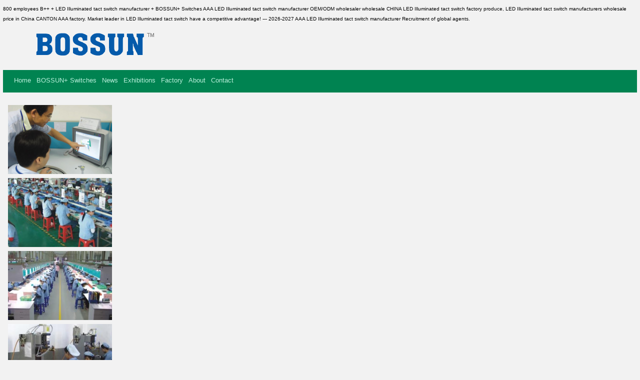

--- FILE ---
content_type: text/html
request_url: http://m.aaaswitch.com/Equipment.asp
body_size: 17991
content:

<!DOCTYPE html>
<html lang="en" dir="ltr">
<head>
<meta http-equiv="X-UA-Compatible" content="IE=edge,chrome=1">
<meta name="viewport" content="width=device-width, initial-scale=1">
<meta charset="utf-8">
<title>BOSSUN+ Switches  - Tact switches Equipment</title>
<meta property="og:title" content="BOSSUN+ Switches  AAA LED Illuminated tact switch manufacturer factory wholesale." /><meta property="og:description" content="BOSSUN+ Switches  an LED Illuminated tact switch manufacturer wholesale in China CANTON factory Wholesaler." /><meta property="og:url" content="http://m.aaaswitch.com/" /><meta property="og:locale" content="EN_US" /><meta property="og:image" content="http://m.aaaswitch.com/images/BOSSUN_logo.png" /><meta property="og:type" content="website" /><meta property="og:site_name" content="BOSSUN+ Switches  AAA LED Illuminated tact switch manufacturer ( EN USA )" /><link rel="stylesheet" href="CSS/enmcss.css" type="text/css" /><link rel="shortcut icon" href="/images/favicon.ico" /><link rel="Bookmark" href="/images/favicon.ico" /></head><body leftmargin="0" topmargin="0"><!-- begin header --><div id="header"><div id="headertop">800 employees B++  + LED Illuminated tact switch manufacturer + BOSSUN+ Switches  AAA LED Illuminated tact switch manufacturer OEM/ODM wholesaler wholesale CHINA LED Illuminated tact switch factory produce, LED Illuminated tact switch manufacturers wholesale price in China CANTON AAA factory. Market leader in LED Illuminated tact switch have a competitive advantage! --- 2026-2027 AAA LED Illuminated tact switch manufacturer Recruitment of global agents.</div><div id="headerright"></div><div id="logo"><a href="/" title="BOSSUN+ Switches " ><img src="http://m.aaaswitch.com/images/BOSSUN_logo.png" width="368" height="81" title="BOSSUN+ Switches  - China LED Illuminated tact switch manufacturer prices" alt="BOSSUN+ Switches  - China AAA LED Illuminated tact switch manufacturer prices"> </a></div> 	<!-- begin headnav --> <div id="headnav">   <ul>    <li><a href="index.asp" title="BOSSUN+ Switches  AAA LED Illuminated tact switch manufacturer Home">Home</a></li>    <li><a href="eProductsClass.asp?ClassID=0" title="BOSSUN+ Switches  manufacturer products wholesale price">BOSSUN+ Switches </a></li>    <li><a href="enews.asp" title="BOSSUN+ Switches  manufacturer News">News</a></li>    <li><a href="enews.asp?ClassID=2" title="BOSSUN+ Switches  manufacturer Exhibitions">Exhibitions</a></li>    <li><a href="factory.asp" title="BOSSUN+ Switches  factory">Factory</a></li>    <li><a href="aboutus.asp" title="About BOSSUN+ Switches ">About</a></li>    <li><a href="contact.asp" title="Contact BOSSUN+ Switches  manufacturer">Contact</a></li>  </ul></div><!-- end headnav --></div>  <!-- end header -->
<div id="page">  

  <div id='content'> 
    <div id="contentleft">

<div id=products><ul>
<li><img height='138' width='208' border='0' src='images/factory01.jpg'></li>
<li><img height='138' width='208' border='0' src='images/factory02.jpg'></li>
<li><img height='138' width='208' border='0' src='images/factory03.jpg'></li>
<li><img height='138' width='208' border='0' src='images/factory04.jpg'></li>
<li><img height='138' width='208' border='0' src='images/factory05.jpg'></li>
<li><img height='138' width='208' border='0' src='images/factory06.jpg'></li>
<li><img height='138' width='208' border='0' src='images/factory07.jpg'></li>
<li><img height='138' width='208' border='0' src='images/equipment01.jpg'></li>
<li><img height='138' width='208' border='0' src='images/equipment07.jpg'></li>
<li><img height='138' width='208' border='0' src='images/equipment11.jpg'></li>
<li><img height='138' width='208' border='0' src='images/equipment12.jpg'></li>
<li>
Reliability Testing Machine<br />
QA-inspection<br />
Salt Spray Test Chamber<br />
Programmable Temperature and Humidity Chamber</li>
</ul></div>

</div>
  </div>
      <!-- end #content -->
  <div id="sidebar"> 
    <h2>BOSSUN+ Switches </h2>
	<ul>
	<li><img src='http://m.aaaswitch.com/images/row.gif' width='9' height='15' border='0'>&nbsp;<a href='eProductsClass.asp?ClassID=22' title='Illuminated tact switch manufacturers'>&nbsp;&nbsp;<font color='#BE8A50'><b>Illuminated tact switch</b></font></a></li><li> +&nbsp;&nbsp;<a href='eProductsClass.asp?ClassID=23' title='Led tact switch| ITSA manufacturers'>Led tact switch| ITSA</a></li><li> +&nbsp;&nbsp;<a href='eProductsClass.asp?ClassID=24' title='Led tact switch| ITSB manufacturers'>Led tact switch| ITSB</a></li><li><img src='http://m.aaaswitch.com/images/row.gif' width='9' height='15'border='0'>&nbsp;<a href='eProductsClass.asp?ClassID=1' title='Tact switch|smd tact switch manufacturers'>&nbsp;&nbsp;<font color='#BE8A50'><b>Tact switch|smd tact switch</b></font></a></li><li><img src='http://m.aaaswitch.com/images/row.gif' width='9' height='15'border='0'>&nbsp;<a href='eProductsClass.asp?ClassID=13' title='2.5mm SMT phone jack manufacturers'>&nbsp;&nbsp;<font color='#BE8A50'><b>2.5mm SMT phone jack</b></font></a></li><li><img src='http://m.aaaswitch.com/images/row.gif' width='9' height='15'border='0'>&nbsp;<a href='eProductsClass.asp?ClassID=14' title='3.5mm SMT phone jack manufacturers'>&nbsp;&nbsp;<font color='#BE8A50'><b>3.5mm SMT phone jack</b></font></a></li><li><img src='http://m.aaaswitch.com/images/row.gif' width='9' height='15'border='0'>&nbsp;<a href='eProductsClass.asp?ClassID=15' title='2.5mm phone jack manufacturers'>&nbsp;&nbsp;<font color='#BE8A50'><b>2.5mm phone jack</b></font></a></li><li><img src='http://m.aaaswitch.com/images/row.gif' width='9' height='15'border='0'>&nbsp;<a href='eProductsClass.asp?ClassID=16' title='3.5mm phone jack manufacturers'>&nbsp;&nbsp;<font color='#BE8A50'><b>3.5mm phone jack</b></font></a></li><li><img src='http://m.aaaswitch.com/images/row.gif' width='9' height='15'border='0'>&nbsp;<a href='eProductsClass.asp?ClassID=18' title='DC power jack manufacturers'>&nbsp;&nbsp;<font color='#BE8A50'><b>DC power jack</b></font></a></li><li><img src='http://m.aaaswitch.com/images/row.gif' width='9' height='15'border='0'>&nbsp;<a href='eProductsClass.asp?ClassID=19' title='AC power jack manufacturers'>&nbsp;&nbsp;<font color='#BE8A50'><b>AC power jack</b></font></a></li><li><img src='http://m.aaaswitch.com/images/row.gif' width='9' height='15'border='0'>&nbsp;<a href='eProductsClass.asp?ClassID=4' title='Slide switch manufacturers'>&nbsp;&nbsp;<font color='#BE8A50'><b>Slide switch</b></font></a></li><li><img src='http://m.aaaswitch.com/images/row.gif' width='9' height='15'border='0'>&nbsp;<a href='eProductsClass.asp?ClassID=7' title='Mini slide switch manufacturers'>&nbsp;&nbsp;<font color='#BE8A50'><b>Mini slide switch</b></font></a></li><li><img src='http://m.aaaswitch.com/images/row.gif' width='9' height='15'border='0'>&nbsp;<a href='eProductsClass.asp?ClassID=2' title='Push switch manufacturers'>&nbsp;&nbsp;<font color='#BE8A50'><b>Push switch</b></font></a></li><li><img src='http://m.aaaswitch.com/images/row.gif' width='9' height='15'border='0'>&nbsp;<a href='eProductsClass.asp?ClassID=3' title='Lever/Multifunction switch manufacturers'>&nbsp;&nbsp;<font color='#BE8A50'><b>Lever/Multifunction switch</b></font></a></li><li><img src='http://m.aaaswitch.com/images/row.gif' width='9' height='15'border='0'>&nbsp;<a href='eProductsClass.asp?ClassID=5' title='Knob slide switch manufacturers'>&nbsp;&nbsp;<font color='#BE8A50'><b>Knob slide switch</b></font></a></li><li><img src='http://m.aaaswitch.com/images/row.gif' width='9' height='15'border='0'>&nbsp;<a href='eProductsClass.asp?ClassID=6' title='Bottom knob slide switch manufacturers'>&nbsp;&nbsp;<font color='#BE8A50'><b>Bottom knob slide switch</b></font></a></li><li><img src='http://m.aaaswitch.com/images/row.gif' width='9' height='15'border='0'>&nbsp;<a href='eProductsClass.asp?ClassID=8' title='Micro switch manufacturers'>&nbsp;&nbsp;<font color='#BE8A50'><b>Micro switch</b></font></a></li><li><img src='http://m.aaaswitch.com/images/row.gif' width='9' height='15'border='0'>&nbsp;<a href='eProductsClass.asp?ClassID=9' title='Rocker switch manufacturers'>&nbsp;&nbsp;<font color='#BE8A50'><b>Rocker switch</b></font></a></li><li><img src='http://m.aaaswitch.com/images/row.gif' width='9' height='15'border='0'>&nbsp;<a href='eProductsClass.asp?ClassID=10' title='Restoration switch manufacturers'>&nbsp;&nbsp;<font color='#BE8A50'><b>Restoration switch</b></font></a></li><li><img src='http://m.aaaswitch.com/images/row.gif' width='9' height='15'border='0'>&nbsp;<a href='eProductsClass.asp?ClassID=11' title='USB connector manufacturers'>&nbsp;&nbsp;<font color='#BE8A50'><b>USB connector</b></font></a></li><li><img src='http://m.aaaswitch.com/images/row.gif' width='9' height='15'border='0'>&nbsp;<a href='eProductsClass.asp?ClassID=12' title='Unidirectional push switch manufacturers'>&nbsp;&nbsp;<font color='#BE8A50'><b>Unidirectional push switch</b></font></a></li><li><img src='http://m.aaaswitch.com/images/row.gif' width='9' height='15'border='0'>&nbsp;<a href='eProductsClass.asp?ClassID=17' title='Push button switch manufacturers'>&nbsp;&nbsp;<font color='#BE8A50'><b>Push button switch</b></font></a></li><li><img src='http://m.aaaswitch.com/images/row.gif' width='9' height='15'border='0'>&nbsp;<a href='eProductsClass.asp?ClassID=20' title='Key switch manufacturers'>&nbsp;&nbsp;<font color='#BE8A50'><b>Key switch</b></font></a></li><li><img src='http://m.aaaswitch.com/images/row.gif' width='9' height='15'border='0'>&nbsp;<a href='eProductsClass.asp?ClassID=21' title='Encoder manufacturers'>&nbsp;&nbsp;<font color='#BE8A50'><b>Encoder</b></font></a></li><li><img src='http://m.aaaswitch.com/images/row.gif' width='9' height='15'border='0'>&nbsp;<a href='eProductsClass.asp?ClassID=25' title='ALPS manufacturers'>&nbsp;&nbsp;<font color='#BE8A50'><b>ALPS</b></font></a></li><li><img src='http://m.aaaswitch.com/images/row.gif' width='9' height='15'border='0'>&nbsp;<a href='eProductsClass.asp?ClassID=26' title='Panasonic manufacturers'>&nbsp;&nbsp;<font color='#BE8A50'><b>Panasonic</b></font></a></li><li><img src='http://m.aaaswitch.com/images/row.gif' width='9' height='15'border='0'>&nbsp;<a href='eProductsClass.asp?ClassID=27' title='Omron manufacturers'>&nbsp;&nbsp;<font color='#BE8A50'><b>Omron</b></font></a></li><li><img src='http://m.aaaswitch.com/images/row.gif' width='9' height='15'border='0'>&nbsp;<a href='eProductsClass.asp?ClassID=28' title='Compound switch manufacturers'>&nbsp;&nbsp;<font color='#BE8A50'><b>Compound switch</b></font></a></li>  
     <li>Products Search</li>
     <li><form method='Get' name='SearchForm' action='eproductssearch.asp'><input type='text' name='keyword'  size='15' value='Keywords' maxlength='50' onFocus='this.select();'>&nbsp;<input type='hidden' name='field' value='Title'><input type='submit' name='Submit'  value='Go!'></form></li>         
	</ul>
  </div>
  <!-- end #sidebar -->
</div>

<!-- end #page -->
		<!-- begin footer -->
<div id=footer> Copyright 2026-2027 &copy; CHINA BOSSUN+ Switches  AAAAA LED Illuminated tact switch Manufacturer INC. ( USA ) All rights reserved. Bossun+ Switch Electronics Factory Inc. <a href='/' title='BOSSUN+ Switches '>BOSSUN+ Switches </a><br />Please contact us for more AAAAA LED Illuminated tact switch Manufacturer factory wholesale details &amp; prices. E-mail: <a href="mailto:sinoboss@hotmail.com"><font color="#BE8A50">sinoboss@hotmail.com</font></a> USA Washington <br />  <p>Hot Links: <a href="ilink.html" target="_blank">iLink</a>   <a href="/sitemap.html" target="_blank">Site Map</a>  <a href="/urllist.txt" target="_blank">url</a>   <a href="/sitemap.xml.gz" target="_blank">gz</a>  <a href="/ror.xml" target="_blank">ror</a>   <a href="/sitemap.xml" target="_blank">xml</a>   <a href="https://www.google.com" target="_blank">Google</a>   <a href="https://www.bing.com" target="_blank">Bing</a>   <a href="http://www.wideepage.com/" target="_blank">WIDEEPAGE</a>   <a href="http://www.sapphytimes.com/" target="_blank">SAPPHYTIMES</a>   <a href="http://www.saniit.com/" target="_blank">SANIIT</a>  <a href="http://www.vinfini.com/" target="_blank">VINFINI</a>    <a href="http://www.aaaswitch.com/" target="_blank">AAASWITCH</a>   <a href="http://www.boslux.com/" target="_blank">BOSLUX</a>   <a href="http://www.emoldmaking.com/" target="_blank">EMOLDMAKING</a>   <a href="http://www.sapphy.nl/" target="_blank">SAPPHY</a>   <a href="http://www.gartter.net/" target="_blank">GARTTER</a>   <a href="http://www.chivall.com/" target="_blank">CHIVALL</a>  <a href="http://www.gimgoh.com/" target="_blank">GIMGOH</a> <br />  <a href="http://www.hogcen.com/" target="_blank">HOGCEN</a>   <a href="http://www.mosssi.com/" target="_blank">MOSSSI</a>   <a href="http://www.trendaw.com/" target="_blank">TRENDAW</a>   <a href="http://www.aecowood.com/" target="_blank">AECOWOOD</a>   <a href="http://www.luxusi.com/" target="_blank">LUXUSI</a>   <a href="http://www.luxuta.com/" target="_blank">LUXUTA</a>   <a href="http://www.sapphy.net/" target="_blank">SAPP</a>   <a href="http://www.gungze.com/" target="_blank">GUNGZE</a>   <a href="http://www.gracces.com/" target="_blank">GRACCES</a>   <a href="http://www.giinew.com/" target="_blank">GIINEW</a>   <a href="http://wpcdecking.wideepage.com/" target="_blank">WPCDECKING</a>   <a href="http://blender.wideepage.com/" target="_blank">BLENDER</a>   <a href="http://boxerbriefs.wideepage.com/" target="_blank">BOXERBRIEFS</a> </p>  <p><br />USA New York Los Angeles California Chicago Illinois Houston Texas New Jersey: Trenton Newark Jersey City Paterson Elizabeth Camden Clifton Newark East Orange Passaic Union City Bayonne Vineland New Brunswick Hackensack Atlantic City Montclair Hoboken Morristown Princeton Cape May.United Kingdom London England Bath and North East Somerset Bedford Blackburn with Darwen Blackpool Bournemouth Bracknell Forest Sandhurst Brighton and Hove Brighton Hove Bristol Buckinghamshire Aylesbury Vale Aylesbury Chiltern Amersham Chalfont St. Giles South Bucks Beaconsfield Stoke Poges Wycombe High Wycombe Marlow Canada Toronto, Ontario Montréal, Quebec Vancouver, British Columbia Ottawa, Ontario - Gatineau, Quebec Calgary, Alberta Edmonton, Alberta Québec City, Quebec Winnipeg, Manitoba Hamilton, Ontario Kitchener - Cambridge - Waterloo, Ontario London, Ontario St. Catharines - Niagara, Ontario Halifax, Nova Scotia Oshawa, Ontario Victoria, British Columbia Australia New South Wales Northern Territory Queensland South Australia Tasmania Victoria Western Australia Australian Capital Territory Melbourne Victoria Brisbane Queensland Perth Western Australia Canberra Sydney New Zealand Auckland Wellington North Island Christchurch South Island </p>    <p><a href="http://m.AAASWITCH.COM/" target="_blank" title="Mobile">Mobile</a> | <a href="http://es.AAASWITCH.COM/" target="_blank" title="Español Spanish">Español</a> | <a href="http://pt.AAASWITCH.COM/" target="_blank" title="Português Portuguese">Português</a> | <a href="http://fr.AAASWITCH.COM/" target="_blank" title="Français French">Français</a> | <a href="http://de.AAASWITCH.COM/" target="_blank" title="Deutsch German">Deutsch</a> | <a href="http://it.AAASWITCH.COM/" target="_blank" title="Italiano Italian">Italiano</a> | <a href="http://nl.AAASWITCH.COM/" target="_blank" title="Nederlands Dutch">Nederlands</a> | <a href="http://ja.AAASWITCH.COM/" target="_blank" title="日本語 Japanese">日本語</a> | <a href="http://ar.AAASWITCH.COM/" target="_blank" title="اللغة العربية Arabic">اللغة العربية</a> | <a href="http://hu.AAASWITCH.COM/" target="_blank" title="Magyar Hungary">Magyar</a> | <a href="http://da.AAASWITCH.COM/" target="_blank" title="Dansk Danish">Dansk</a> | <a href="http://fi.AAASWITCH.COM/" target="_blank" title="Suomalainen Finnish">Suomalainen</a> | <a href="http://no.AAASWITCH.COM/" target="_blank" title="Norsk Norwegian">Norsk</a> | <a href="http://sv.AAASWITCH.COM/" target="_blank" title="Svenska Swedish">Svenska</a> | <a href="http://hi.AAASWITCH.COM/" target="_blank" title="हिंदी" Hindi>हिंदी</a> | <br /><a href="http://ru.AAASWITCH.COM/" target="_blank" title="Russian  Pусский"> Pусский</a> | <a href="http://pl.AAASWITCH.COM/" target="_blank" title="Polish Polskie">Polskie</a> | <a href="http://id.AAASWITCH.COM/" target="_blank" title="Indonesian Indonesian">Indonesian</a> | <a href="http://ro.AAASWITCH.COM/" target="_blank" title="Romanian Română"> Română</a> | <a href="http://vi.AAASWITCH.COM/" target="_blank" title="Vietnamese tiếng Việt">tiếng Việt</a> | <a href="http://sl.AAASWITCH.COM/" target="_blank" title="Slovenian Slovenščina"> Slovenščina</a> | <a href="http://sk.AAASWITCH.COM/" target="_blank" title="Slovak Slovenský"> Slovenský</a> | <a href="http://ms.AAASWITCH.COM/" target="_blank" title="Malay Melayu"> Bahasa Melayu</a> | <a href="http://hr.AAASWITCH.COM/" target="_blank" title="Croatian Hrvatski"> Hrvatski</a> | <a href="http://bg.AAASWITCH.COM/" target="_blank" title="Bulgaria България">България</a> | <a href="http://cz.AAASWITCH.COM/" target="_blank" title="Czech čeština">čeština</a> | <a href="http://gr.AAASWITCH.COM/" target="_blank" title="Greek Ελληνικά">Ελληνικά</a> | <a href="http://kr.AAASWITCH.COM/" target="_blank" title="Korean 한국어">한국어</a> | <a href="http://th.AAASWITCH.COM/" target="_blank" title="Thai ภาษาไทย">ภาษาไทย</a> | <a href="http://tr.AAASWITCH.COM/" target="_blank" title="Turkish Türk">Türk</a> | <a href="http://he.AAASWITCH.COM/" target="_blank" title="Hebrew עברית"> עברית</a> | <a href="http://www.AAASWITCH.COM/" target="_blank" title="English English">English</a> | <a href="http://www.AAASWITCH.COM/" target="_blank" title="International">International</a> | </p></div>
<!-- end footer -->
</body>
</html>


--- FILE ---
content_type: text/css
request_url: http://m.aaaswitch.com/CSS/enmcss.css
body_size: 7074
content:
*{margin:0;padding:0;} a:link { } a { word-wrap:break-word; font-size: 11.5px; 
text-decoration: none; line-height: 18px; font-family: "Verdana", "Arial", "Helvetica", 
"sans-serif"; color: #383838} a:hover { } h1 { font-size: 
20px; margin-left: 10px; margin-top: 18px; color: #BE8A50; border-color: black 
black #573E26; margin-bottom: 20px; padding-bottom: 5px; padding-top: 8px; float: 
left; border-style: solid; border-top-width: 0px; border-right-width: 0px; border-bottom-width: 
1px; border-left-width: 0px; width: 100%} h2 { font-size: 13px; color: #CC9966; 
margin-top: 5px} #footer { ; clip: rect( ) ; text-align: center ; float: left 
; padding-top: 18px; height: 138px; margin-top: 10px; width: 100%; color: #333333; 
font-size: 10px; line-height: 13px; background-color: #38B888} #logo { clip: rect( 
); margin-top: 8px; margin-bottom: 3px} #header { clip: rect( auto auto ); margin-bottom: 10px; width: 100%; margin-top: 5px} #item { padding-left: 
0px} ul { left: 120%; clip: rect( )} li {list-style-type:none;} /* Menu */ #menu 
{ height: 30px; margin: 0 auto; padding: 0 0; } #menu ul { margin: 0; padding: 
0; list-style: none; line-height: normal; } #menu li { float: left; padding-top: 
5px; } /* Sidebar */ #sidebar { ; margin-top: 0px; margin-right: 10px; padding-top: 0px; float: left ; text-align: left ; 
text-indent: 5pt ; clip: rect( ) ; width: 100%; background-color: #1E1E1E ; 
line-height: 15px; background-color: #DAD6CF; margin-bottom: 20px} #sidebar ul { margin: 0 auto 0 0px; padding: 0 0 0 2; ; text-indent: 
8pt ; color: #CCCCCC } #sidebar li { margin: 0 auto; ; padding: 5px 0px 0px 5px; clip: 
rect( ) ; border-color: black black #505050; height: 33px; border-style: dashed; 
border-top-width: 0px; border-right-width: 0px; border-bottom-width: 1px; border-left-width: 
0px; color: #BE8A50} #sidebar h2 { font-size: 13px; color: #865A2F; ; text-align: 
center ; text-decoration: none; margin: 5px auto ; padding: 5px 0px } #page { 
word-wrap:break-word; margin-right: auto; margin-left: auto; text-align: center; 
margin-top: 6px; line-height: 20px} #headerright { 
margin-right: 10px; clip: rect(50px ); float: right; margin-top: 20px; color: #000000; font-size: 10px} body{ margin:0px 
auto;font:13px/20px "Verdana", "Arial", "Helvetica", "sans-serif";color:#808080;} 
ul{padding:0; list-style:none;} a:visited{text-decoration:none;} a:hover{text-decoration:none;; 
color: #C69F66} .navNormalLink{background:url(navbg.png) 0 -42px no-repeat; padding-bottom:4px;} 
.navNormalOver{background:url(navbg.png) no-repeat; padding-bottom:4px;} #topad 
{ margin-left: auto; margin-right: auto; margin-top: 0px; background-position: 
center} #content { margin-top: 20px; margin-bottom: 1px; margin-left: 3px} body 
{ width: 99%; text-align: left; background-color: #F2F2F2} #contentright { margin-right: 0px; margin-top: 0px; padding-right: 
0px; padding-left: 0px; border-color: black black black #C8C8C8; font-size: 11px; 
line-height: 18px; margin-left: 10px; border-style: solid; border-top-width: 0px; 
border-right-width: 0px; border-bottom-width: 0px; border-left-width: 0px; float: right} #contentleft { margin-left: 0px; margin-top: 0px; margin-bottom: 0px; text-align: left; padding-left: 2px; float: left; margin-right: 0px; padding-right: 0px; width: 100%} #contentright ul { margin-right: 0px; text-align: left} #index { font-size: 
12px; color: #454545; margin-right: auto; margin-bottom: 0px; margin-left: auto; 
text-align: center; line-height: 22px} #pe { color: #999999} #index br { padding-top: 
5px; padding-bottom: 5px} #index a { height: 30px} #sidebar li:hover { background-color: 
#CDAA83; margin-top: 0px; margin-right: auto; margin-bottom: 0px; margin-left: 
auto; color: #FF3300} #content a { } #contentleft1 { margin-bottom: 0px; float: left; margin-top: 
0px; text-align: justify; width: 100%; margin-left: 10px; padding-top: 0px; padding-left: 2px} 
#news { margin-top: 5px; margin-right: auto; margin-bottom: 0px; margin-left: auto; 
text-align: left} #news ul li { width: 100%;  } #content ul { margin-top: 
5px; margin-right: auto; margin-bottom: 5px; margin-left: 5px; background-image: 
url(libg.gif); border-color: black black #C7AF83} #contentleft1 ul { background-image: 
url(libg.gif)} #contentleft1 li { background-image: url(libg.gif)} #showright 
{ margin-top: 0px; margin-right: 80px; margin-bottom: 0px; margin-left: auto} 
li { list-style:none; ; text-align: left; margin-bottom: 2px} #headnav li { padding-right: 5px; padding-left: 
5px; margin-left: 1px; margin-top: auto; margin-right: 0px; margin-bottom: auto; 
float: left; padding-top: 8px} #headnav li a { font-size: 13px; color: #B9F0DB} #headertop { margin-top: 0px; margin-right: 0px; margin-bottom: 
0px; margin-left: 0px; font-size: 9.5px; float: right; color: #000000; width: 100%} #headnav { background-color: 
#008351; text-align: center; margin-top: 5px; margin-bottom: 1px; height: 42px; padding-top: 3px; padding-left: 16px} 
#headnav ul { width: 100%; margin-right: auto; margin-left: auto; text-align: 
center} a:link { text-decoration:none; } #headnav li a.hover { color: #FFFFFF; width: 100%; margin-top: 
0px; margin-right: 0px; margin-bottom: 0px; margin-left: 0px} #showpage { text-align: 
center; margin-top: 30px; margin-bottom: 10px; float: left; width: 100%} #link a { } #link li { text-align: 
center; border-color: black black #CCCCCC; border-style: solid; border-top-width: 
0px; border-right-width: 0px; border-bottom-width: 1px; border-left-width: 0px} 
#contenleft a { float: left; width: 530px} #picart { width: 233px; text-align: 
left; float: left; padding-top: 5px; padding-bottom: 3px; margin-right: auto; 
margin-left: auto; padding-right: 10px} #picartcon { float: left; width: 318px; 
margin-right: auto; margin-left: auto; text-align: left} #newsproducts { float: left; margin-right: auto; margin-left: auto; width: 100%} #footernav2 { LIST-STYLE-TYPE: 
none ; width: 100%; margin-top: 0px; margin-right: 0px; margin-bottom: 0px; 
margin-left: 0px; padding-top: 0px; padding-right: 0px; padding-bottom: 0px; padding-left: 
0px ; font-size: 8px; ; text-align: center ; clear: both } #footernav2 LI { PADDING-BOTTOM: 
0px; PADDING-LEFT: 0px; WIDTH: 198px; PADDING-RIGHT: 0px; FLOAT: left; LETTER-SPACING: 
1px; COLOR: #cc9966; FONT-SIZE: 10px; PADDING-TOP: 5px ; text-align: left ; background-repeat: 
repeat ; text-transform: uppercase ; font-weight: bold } #footernav2 LI UL { LIST-STYLE-POSITION: 
outside; PADDING-BOTTOM: 0px; LIST-STYLE-TYPE: none; MARGIN: 0px; PADDING-LEFT: 
0px; PADDING-RIGHT: 0px; PADDING-TOP: 0px } #footernav2 LI UL LI { MARGIN: 0px 
0px; WIDTH: 99%; FLOAT: none ; font-size: 10px ; color: #E6C593 ; text-transform: 
capitalize ; padding: 3px 0px 0px } #ficon { TEXT-ALIGN: center; PADDING-BOTTOM: 
0px; LIST-STYLE-TYPE: none; MARGIN: 0px auto; PADDING-LEFT: 0px; PADDING-RIGHT: 
0px; PADDING-TOP: 1em } .clearBoth { ZOOM: 1; CLEAR: both#footer ul li ul li a 
{ font-size: 10px} 